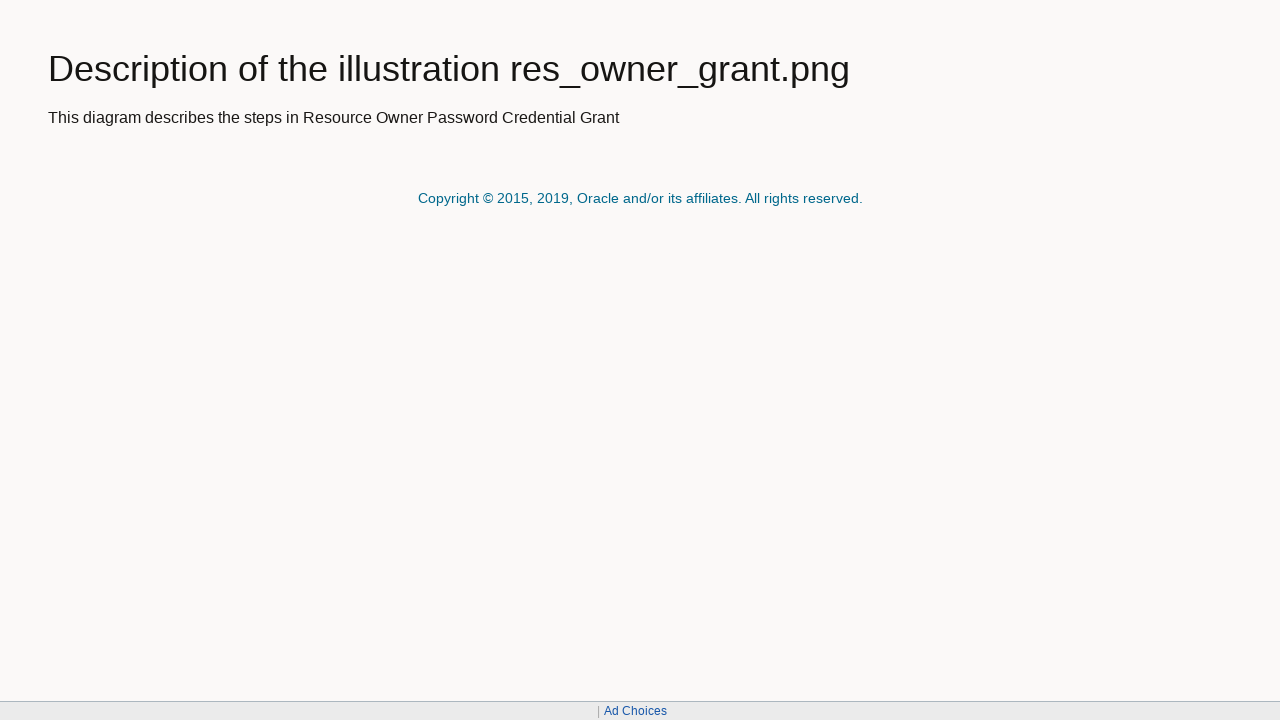

--- FILE ---
content_type: text/html
request_url: https://docs.oracle.com/en/cloud/paas/mobile-cloud/mcsua/img_text/res_owner_grant.html
body_size: 1010
content:
<!DOCTYPE html
  SYSTEM "about:legacy-compat">
<html xml:lang="en-us" lang="en-us">
   <head>
      <meta http-equiv="Content-Type" content="text/html; charset=utf-8">
      <link rel="stylesheet" href="/sp_common/book-template/ohc-book-template/css/book.css">
      <meta name="viewport" content="width=device-width, initial-scale=1">
      <meta http-equiv="X-UA-Compatible" content="IE=edge">
      <title>Description of the illustration res_owner_grant.png</title>
      <meta name="generator" content="DITA Open Toolkit version 1.8.5 (Mode = doc)">
   
    <link rel="schema.dcterms" href="http://purl.org/dc/terms/">
    <meta name="dcterms.created" content="2019-09-10T15:49:33+00:00">
    <meta name="dcterms.title" content="Using Oracle Mobile Cloud Service">
    <meta name="dcterms.category" content="cloud">
    <meta name="dcterms.isVersionOf" content="MCSUA">
    <meta name="dcterms.product" content="en/cloud/paas/mobile-cloud">
    <meta name="dcterms.identifier" content="E93987-04">
    <meta name="dcterms.release" content="Latest Cloud Release">
  <script id="ssot-metadata" type="application/json"> {"primary":{"category":{"short_name":"cloud","element_name":"Cloud","display_in_url":true},"suite":{"short_name":"paas","element_name":"Cloud Platform","display_in_url":true},"product_group":{"short_name":"app-dev","element_name":"Application Development","display_in_url":false},"product":{"short_name":"mobile-cloud","element_name":"Mobile Cloud Service","display_in_url":true},"release":{"short_name":"latest","element_name":"Latest Cloud Release","display_in_url":false}}} </script>
    <script>window.ohcglobal || document.write('<script src="/en/dcommon/js/global.js">\x3C/script>')</script></head>
   <body>
      <article>
         <header>
            <h1>Description of the illustration res_owner_grant.png</h1>
         </header>
         <div>
            <p>This diagram describes the steps in Resource Owner Password Credential Grant</p>
         </div>
      </article>
      
      <div class="footer copyrightlogo">
         <span><a href="https://www.oracle.com/pls/topic/lookup?ctx=cpyr&amp;id=en">Copyright&nbsp;&copy;&nbsp;2015, 2019, Oracle&nbsp;and/or&nbsp;its&nbsp;affiliates.&nbsp;All&nbsp;rights&nbsp;reserved.</a></span></div>
   </body>
</html>